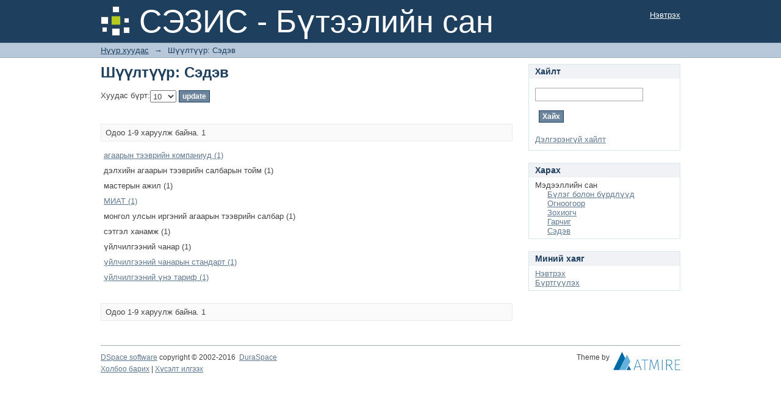

--- FILE ---
content_type: text/html;charset=utf-8
request_url: http://repository.ufe.edu.mn:8080/xmlui/search-filter?filtertype_0=subject&filtertype_1=subject&filtertype_2=subject&filter_relational_operator_1=equals&filtertype_3=subject&filter_relational_operator_0=equals&filtertype_4=subject&filter_2=%D0%BC%D0%B0%D1%81%D1%82%D0%B5%D1%80%D1%8B%D0%BD+%D0%B0%D0%B6%D0%B8%D0%BB&filter_relational_operator_3=equals&filtertype_5=has_content_in_original_bundle&filter_1=%D0%BC%D0%BE%D0%BD%D0%B3%D0%BE%D0%BB+%D1%83%D0%BB%D1%81%D1%8B%D0%BD+%D0%B8%D1%80%D0%B3%D1%8D%D0%BD%D0%B8%D0%B9+%D0%B0%D0%B3%D0%B0%D0%B0%D1%80%D1%8B%D0%BD+%D1%82%D1%8D%D1%8D%D0%B2%D1%80%D0%B8%D0%B9%D0%BD+%D1%81%D0%B0%D0%BB%D0%B1%D0%B0%D1%80&filter_relational_operator_2=equals&filtertype_6=dateIssued&filter_0=%D0%B4%D1%8D%D0%BB%D1%85%D0%B8%D0%B9%D0%BD+%D0%B0%D0%B3%D0%B0%D0%B0%D1%80%D1%8B%D0%BD+%D1%82%D1%8D%D1%8D%D0%B2%D1%80%D0%B8%D0%B9%D0%BD+%D1%81%D0%B0%D0%BB%D0%B1%D0%B0%D1%80%D1%8B%D0%BD+%D1%82%D0%BE%D0%B9%D0%BC&filter_relational_operator_5=equals&filter_relational_operator_4=equals&filter_6=2017&filter_5=true&filter_relational_operator_6=equals&filter_4=%D1%81%D1%8D%D1%82%D0%B3%D1%8D%D0%BB+%D1%85%D0%B0%D0%BD%D0%B0%D0%BC%D0%B6&filter_3=%D2%AF%D0%B9%D0%BB%D1%87%D0%B8%D0%BB%D0%B3%D1%8D%D1%8D%D0%BD%D0%B8%D0%B9+%D1%87%D0%B0%D0%BD%D0%B0%D1%80&field=subject&filterorder=COUNT
body_size: 21055
content:
<?xml version="1.0" encoding="UTF-8"?>
<!DOCTYPE html PUBLIC "-//W3C//DTD XHTML 1.0 Strict//EN" "http://www.w3.org/TR/xhtml1/DTD/xhtml1-strict.dtd">
<html xmlns="http://www.w3.org/1999/xhtml" class="no-js">
<head>
<meta content="text/html; charset=UTF-8" http-equiv="Content-Type" />
<meta content="IE=edge,chrome=1" http-equiv="X-UA-Compatible" />
<meta content="width=device-width,initial-scale=1.0,maximum-scale=1.0" name="viewport" />
<link rel="shortcut icon" href="/xmlui/themes/Mirage/images/favicon.ico" />
<link rel="apple-touch-icon" href="/xmlui/themes/Mirage/images/apple-touch-icon.png" />
<meta name="Generator" content="DSpace 6.3" />
<link type="text/css" rel="stylesheet" media="screen" href="/xmlui/themes/Mirage/lib/css/reset.css" />
<link type="text/css" rel="stylesheet" media="screen" href="/xmlui/themes/Mirage/lib/css/base.css" />
<link type="text/css" rel="stylesheet" media="screen" href="/xmlui/themes/Mirage/lib/css/helper.css" />
<link type="text/css" rel="stylesheet" media="screen" href="/xmlui/themes/Mirage/lib/css/jquery-ui-1.8.15.custom.css" />
<link type="text/css" rel="stylesheet" media="screen" href="/xmlui/themes/Mirage/lib/css/style.css" />
<link type="text/css" rel="stylesheet" media="screen" href="/xmlui/themes/Mirage/lib/css/authority-control.css" />
<link type="text/css" rel="stylesheet" media="handheld" href="/xmlui/themes/Mirage/lib/css/handheld.css" />
<link type="text/css" rel="stylesheet" media="print" href="/xmlui/themes/Mirage/lib/css/print.css" />
<link type="text/css" rel="stylesheet" media="all" href="/xmlui/themes/Mirage/lib/css/media.css" />
<link type="application/opensearchdescription+xml" rel="search" href="https://repository.ufe.edu.mn:443/xmlui/open-search/description.xml" title="DSpace" />
<script type="text/javascript">
                                //Clear default text of empty text areas on focus
                                function tFocus(element)
                                {
                                        if (element.value == ' '){element.value='';}
                                }
                                //Clear default text of empty text areas on submit
                                function tSubmit(form)
                                {
                                        var defaultedElements = document.getElementsByTagName("textarea");
                                        for (var i=0; i != defaultedElements.length; i++){
                                                if (defaultedElements[i].value == ' '){
                                                        defaultedElements[i].value='';}}
                                }
                                //Disable pressing 'enter' key to submit a form (otherwise pressing 'enter' causes a submission to start over)
                                function disableEnterKey(e)
                                {
                                     var key;

                                     if(window.event)
                                          key = window.event.keyCode;     //Internet Explorer
                                     else
                                          key = e.which;     //Firefox and Netscape

                                     if(key == 13)  //if "Enter" pressed, then disable!
                                          return false;
                                     else
                                          return true;
                                }

                                function FnArray()
                                {
                                    this.funcs = new Array;
                                }

                                FnArray.prototype.add = function(f)
                                {
                                    if( typeof f!= "function" )
                                    {
                                        f = new Function(f);
                                    }
                                    this.funcs[this.funcs.length] = f;
                                };

                                FnArray.prototype.execute = function()
                                {
                                    for( var i=0; i < this.funcs.length; i++ )
                                    {
                                        this.funcs[i]();
                                    }
                                };

                                var runAfterJSImports = new FnArray();
            </script>
<title xmlns:i18n="http://apache.org/cocoon/i18n/2.1">Шүүлтүүр: Сэдэв</title>
</head><!--[if lt IE 7 ]> <body class="ie6"> <![endif]-->
                <!--[if IE 7 ]>    <body class="ie7"> <![endif]-->
                <!--[if IE 8 ]>    <body class="ie8"> <![endif]-->
                <!--[if IE 9 ]>    <body class="ie9"> <![endif]-->
                <!--[if (gt IE 9)|!(IE)]><!--><body><!--<![endif]-->
<div xmlns:i18n="http://apache.org/cocoon/i18n/2.1" xmlns="http://di.tamu.edu/DRI/1.0/" id="ds-main">
<div id="ds-header-wrapper">
<div class="clearfix" id="ds-header">
<a id="ds-header-logo-link" href="/xmlui/">
<span id="ds-header-logo"> </span>
<span id="ds-header-logo-text">СЭЗИС - Бүтээлийн сан</span>
</a>
<h1 xmlns:i18n="http://apache.org/cocoon/i18n/2.1" class="pagetitle visuallyhidden">Шүүлтүүр: Сэдэв</h1>
<div xmlns:i18n="http://apache.org/cocoon/i18n/2.1" xmlns="http://di.tamu.edu/DRI/1.0/" id="ds-user-box">
<p>
<a href="/xmlui/login">Нэвтрэх</a>
</p>
</div>
</div>
</div>
<div xmlns:i18n="http://apache.org/cocoon/i18n/2.1" id="ds-trail-wrapper">
<ul id="ds-trail">
<li class="ds-trail-link first-link ">
<a href="/xmlui/">Нүүр хуудас</a>
</li>
<li xmlns:i18n="http://apache.org/cocoon/i18n/2.1" xmlns="http://di.tamu.edu/DRI/1.0/" class="ds-trail-arrow">→</li>
<li class="ds-trail-link last-link">Шүүлтүүр: Сэдэв</li>
</ul>
</div>
<div xmlns:i18n="http://apache.org/cocoon/i18n/2.1" xmlns="http://di.tamu.edu/DRI/1.0/" class="hidden" id="no-js-warning-wrapper">
<div id="no-js-warning">
<div class="notice failure">JavaScript is disabled for your browser. Some features of this site may not work without it.</div>
</div>
</div>
<div id="ds-content-wrapper">
<div class="clearfix" id="ds-content">
<div id="ds-body">
<h1 class="ds-div-head">Шүүлтүүр: Сэдэв</h1>
<div xmlns:i18n="http://apache.org/cocoon/i18n/2.1" xmlns="http://di.tamu.edu/DRI/1.0/" id="aspect_discovery_SearchFacetFilter_div_browse-by-subject" class="ds-static-div primary">
<form id="aspect_discovery_SearchFacetFilter_div_browse-controls" class="ds-interactive-div browse controls" action="search-filter?field=subject" method="post" onsubmit="javascript:tSubmit(this);">
<p id="aspect_discovery_SearchFacetFilter_p_hidden-fields" class="ds-paragraph hidden">
<input id="aspect_discovery_SearchFacetFilter_field_field" class="ds-hidden-field" name="field" type="hidden" value="subject" />
<input id="aspect_discovery_SearchFacetFilter_field_order" class="ds-hidden-field" name="order" type="hidden" value="" />
</p>
<p class="ds-paragraph">Хуудас бүрт:<select xmlns:i18n="http://apache.org/cocoon/i18n/2.1" xmlns="http://www.w3.org/1999/xhtml" id="aspect_discovery_SearchFacetFilter_field_rpp" class="ds-select-field" name="rpp">
<option value="5">5</option>
<option value="10" selected="selected">10</option>
<option value="20">20</option>
<option value="40">40</option>
<option value="60">60</option>
<option value="80">80</option>
<option value="100">100</option>
</select>
<input id="aspect_discovery_SearchFacetFilter_field_update" class="ds-button-field" name="update" type="submit" value="update" />
</p>
</form>
</div>
<div class="pagination clearfix top">
<p class="pagination-info">Одоо 1-9 харуулж байна. 1</p>
<ul xmlns:i18n="http://apache.org/cocoon/i18n/2.1" class="pagination-links">
<li />
<li />
</ul>
</div>
<div id="aspect_discovery_SearchFacetFilter_div_browse-by-subject-results" class="ds-static-div primary">
<table id="aspect_discovery_SearchFacetFilter_table_browse-by-subject-results" class="ds-table">
<tr class="ds-table-row odd">
<td class="ds-table-cell odd">
<a href="/xmlui/discover?field=subject&amp;filtertype_0=subject&amp;filtertype_1=subject&amp;filtertype_2=subject&amp;filter_relational_operator_1=equals&amp;filtertype_3=subject&amp;filter_relational_operator_0=equals&amp;filtertype_4=subject&amp;filter_2=%D0%BC%D0%B0%D1%81%D1%82%D0%B5%D1%80%D1%8B%D0%BD+%D0%B0%D0%B6%D0%B8%D0%BB&amp;filter_relational_operator_3=equals&amp;filtertype_5=has_content_in_original_bundle&amp;filter_1=%D0%BC%D0%BE%D0%BD%D0%B3%D0%BE%D0%BB+%D1%83%D0%BB%D1%81%D1%8B%D0%BD+%D0%B8%D1%80%D0%B3%D1%8D%D0%BD%D0%B8%D0%B9+%D0%B0%D0%B3%D0%B0%D0%B0%D1%80%D1%8B%D0%BD+%D1%82%D1%8D%D1%8D%D0%B2%D1%80%D0%B8%D0%B9%D0%BD+%D1%81%D0%B0%D0%BB%D0%B1%D0%B0%D1%80&amp;filter_relational_operator_2=equals&amp;filtertype_6=dateIssued&amp;filter_0=%D0%B4%D1%8D%D0%BB%D1%85%D0%B8%D0%B9%D0%BD+%D0%B0%D0%B3%D0%B0%D0%B0%D1%80%D1%8B%D0%BD+%D1%82%D1%8D%D1%8D%D0%B2%D1%80%D0%B8%D0%B9%D0%BD+%D1%81%D0%B0%D0%BB%D0%B1%D0%B0%D1%80%D1%8B%D0%BD+%D1%82%D0%BE%D0%B9%D0%BC&amp;filter_relational_operator_5=equals&amp;filter_relational_operator_4=equals&amp;filter_6=2017&amp;filter_5=true&amp;filter_relational_operator_6=equals&amp;filter_4=%D1%81%D1%8D%D1%82%D0%B3%D1%8D%D0%BB+%D1%85%D0%B0%D0%BD%D0%B0%D0%BC%D0%B6&amp;filter_3=%D2%AF%D0%B9%D0%BB%D1%87%D0%B8%D0%BB%D0%B3%D1%8D%D1%8D%D0%BD%D0%B8%D0%B9+%D1%87%D0%B0%D0%BD%D0%B0%D1%80&amp;filtertype=subject&amp;filter_relational_operator=equals&amp;filter=%D0%B0%D0%B3%D0%B0%D0%B0%D1%80%D1%8B%D0%BD+%D1%82%D1%8D%D1%8D%D0%B2%D1%80%D0%B8%D0%B9%D0%BD+%D0%BA%D0%BE%D0%BC%D0%BF%D0%B0%D0%BD%D0%B8%D1%83%D0%B4">агаарын тээврийн компаниуд (1)</a>
</td>
</tr>
<tr class="ds-table-row even">
<td class="ds-table-cell odd">дэлхийн агаарын тээврийн салбарын тойм (1)</td>
</tr>
<tr class="ds-table-row odd">
<td class="ds-table-cell odd">мастерын ажил (1)</td>
</tr>
<tr class="ds-table-row even">
<td class="ds-table-cell odd">
<a href="/xmlui/discover?field=subject&amp;filtertype_0=subject&amp;filtertype_1=subject&amp;filtertype_2=subject&amp;filter_relational_operator_1=equals&amp;filtertype_3=subject&amp;filter_relational_operator_0=equals&amp;filtertype_4=subject&amp;filter_2=%D0%BC%D0%B0%D1%81%D1%82%D0%B5%D1%80%D1%8B%D0%BD+%D0%B0%D0%B6%D0%B8%D0%BB&amp;filter_relational_operator_3=equals&amp;filtertype_5=has_content_in_original_bundle&amp;filter_1=%D0%BC%D0%BE%D0%BD%D0%B3%D0%BE%D0%BB+%D1%83%D0%BB%D1%81%D1%8B%D0%BD+%D0%B8%D1%80%D0%B3%D1%8D%D0%BD%D0%B8%D0%B9+%D0%B0%D0%B3%D0%B0%D0%B0%D1%80%D1%8B%D0%BD+%D1%82%D1%8D%D1%8D%D0%B2%D1%80%D0%B8%D0%B9%D0%BD+%D1%81%D0%B0%D0%BB%D0%B1%D0%B0%D1%80&amp;filter_relational_operator_2=equals&amp;filtertype_6=dateIssued&amp;filter_0=%D0%B4%D1%8D%D0%BB%D1%85%D0%B8%D0%B9%D0%BD+%D0%B0%D0%B3%D0%B0%D0%B0%D1%80%D1%8B%D0%BD+%D1%82%D1%8D%D1%8D%D0%B2%D1%80%D0%B8%D0%B9%D0%BD+%D1%81%D0%B0%D0%BB%D0%B1%D0%B0%D1%80%D1%8B%D0%BD+%D1%82%D0%BE%D0%B9%D0%BC&amp;filter_relational_operator_5=equals&amp;filter_relational_operator_4=equals&amp;filter_6=2017&amp;filter_5=true&amp;filter_relational_operator_6=equals&amp;filter_4=%D1%81%D1%8D%D1%82%D0%B3%D1%8D%D0%BB+%D1%85%D0%B0%D0%BD%D0%B0%D0%BC%D0%B6&amp;filter_3=%D2%AF%D0%B9%D0%BB%D1%87%D0%B8%D0%BB%D0%B3%D1%8D%D1%8D%D0%BD%D0%B8%D0%B9+%D1%87%D0%B0%D0%BD%D0%B0%D1%80&amp;filtertype=subject&amp;filter_relational_operator=equals&amp;filter=%D0%9C%D0%98%D0%90%D0%A2">МИАТ (1)</a>
</td>
</tr>
<tr class="ds-table-row odd">
<td class="ds-table-cell odd">монгол улсын иргэний агаарын тээврийн салбар (1)</td>
</tr>
<tr class="ds-table-row even">
<td class="ds-table-cell odd">сэтгэл ханамж (1)</td>
</tr>
<tr class="ds-table-row odd">
<td class="ds-table-cell odd">үйлчилгээний чанар (1)</td>
</tr>
<tr class="ds-table-row even">
<td class="ds-table-cell odd">
<a href="/xmlui/discover?field=subject&amp;filtertype_0=subject&amp;filtertype_1=subject&amp;filtertype_2=subject&amp;filter_relational_operator_1=equals&amp;filtertype_3=subject&amp;filter_relational_operator_0=equals&amp;filtertype_4=subject&amp;filter_2=%D0%BC%D0%B0%D1%81%D1%82%D0%B5%D1%80%D1%8B%D0%BD+%D0%B0%D0%B6%D0%B8%D0%BB&amp;filter_relational_operator_3=equals&amp;filtertype_5=has_content_in_original_bundle&amp;filter_1=%D0%BC%D0%BE%D0%BD%D0%B3%D0%BE%D0%BB+%D1%83%D0%BB%D1%81%D1%8B%D0%BD+%D0%B8%D1%80%D0%B3%D1%8D%D0%BD%D0%B8%D0%B9+%D0%B0%D0%B3%D0%B0%D0%B0%D1%80%D1%8B%D0%BD+%D1%82%D1%8D%D1%8D%D0%B2%D1%80%D0%B8%D0%B9%D0%BD+%D1%81%D0%B0%D0%BB%D0%B1%D0%B0%D1%80&amp;filter_relational_operator_2=equals&amp;filtertype_6=dateIssued&amp;filter_0=%D0%B4%D1%8D%D0%BB%D1%85%D0%B8%D0%B9%D0%BD+%D0%B0%D0%B3%D0%B0%D0%B0%D1%80%D1%8B%D0%BD+%D1%82%D1%8D%D1%8D%D0%B2%D1%80%D0%B8%D0%B9%D0%BD+%D1%81%D0%B0%D0%BB%D0%B1%D0%B0%D1%80%D1%8B%D0%BD+%D1%82%D0%BE%D0%B9%D0%BC&amp;filter_relational_operator_5=equals&amp;filter_relational_operator_4=equals&amp;filter_6=2017&amp;filter_5=true&amp;filter_relational_operator_6=equals&amp;filter_4=%D1%81%D1%8D%D1%82%D0%B3%D1%8D%D0%BB+%D1%85%D0%B0%D0%BD%D0%B0%D0%BC%D0%B6&amp;filter_3=%D2%AF%D0%B9%D0%BB%D1%87%D0%B8%D0%BB%D0%B3%D1%8D%D1%8D%D0%BD%D0%B8%D0%B9+%D1%87%D0%B0%D0%BD%D0%B0%D1%80&amp;filtertype=subject&amp;filter_relational_operator=equals&amp;filter=%D2%AF%D0%B9%D0%BB%D1%87%D0%B8%D0%BB%D0%B3%D1%8D%D1%8D%D0%BD%D0%B8%D0%B9+%D1%87%D0%B0%D0%BD%D0%B0%D1%80%D1%8B%D0%BD+%D1%81%D1%82%D0%B0%D0%BD%D0%B4%D0%B0%D1%80%D1%82">үйлчилгээний чанарын стандарт (1)</a>
</td>
</tr>
<tr class="ds-table-row odd">
<td class="ds-table-cell odd">
<a href="/xmlui/discover?field=subject&amp;filtertype_0=subject&amp;filtertype_1=subject&amp;filtertype_2=subject&amp;filter_relational_operator_1=equals&amp;filtertype_3=subject&amp;filter_relational_operator_0=equals&amp;filtertype_4=subject&amp;filter_2=%D0%BC%D0%B0%D1%81%D1%82%D0%B5%D1%80%D1%8B%D0%BD+%D0%B0%D0%B6%D0%B8%D0%BB&amp;filter_relational_operator_3=equals&amp;filtertype_5=has_content_in_original_bundle&amp;filter_1=%D0%BC%D0%BE%D0%BD%D0%B3%D0%BE%D0%BB+%D1%83%D0%BB%D1%81%D1%8B%D0%BD+%D0%B8%D1%80%D0%B3%D1%8D%D0%BD%D0%B8%D0%B9+%D0%B0%D0%B3%D0%B0%D0%B0%D1%80%D1%8B%D0%BD+%D1%82%D1%8D%D1%8D%D0%B2%D1%80%D0%B8%D0%B9%D0%BD+%D1%81%D0%B0%D0%BB%D0%B1%D0%B0%D1%80&amp;filter_relational_operator_2=equals&amp;filtertype_6=dateIssued&amp;filter_0=%D0%B4%D1%8D%D0%BB%D1%85%D0%B8%D0%B9%D0%BD+%D0%B0%D0%B3%D0%B0%D0%B0%D1%80%D1%8B%D0%BD+%D1%82%D1%8D%D1%8D%D0%B2%D1%80%D0%B8%D0%B9%D0%BD+%D1%81%D0%B0%D0%BB%D0%B1%D0%B0%D1%80%D1%8B%D0%BD+%D1%82%D0%BE%D0%B9%D0%BC&amp;filter_relational_operator_5=equals&amp;filter_relational_operator_4=equals&amp;filter_6=2017&amp;filter_5=true&amp;filter_relational_operator_6=equals&amp;filter_4=%D1%81%D1%8D%D1%82%D0%B3%D1%8D%D0%BB+%D1%85%D0%B0%D0%BD%D0%B0%D0%BC%D0%B6&amp;filter_3=%D2%AF%D0%B9%D0%BB%D1%87%D0%B8%D0%BB%D0%B3%D1%8D%D1%8D%D0%BD%D0%B8%D0%B9+%D1%87%D0%B0%D0%BD%D0%B0%D1%80&amp;filtertype=subject&amp;filter_relational_operator=equals&amp;filter=%D2%AF%D0%B9%D0%BB%D1%87%D0%B8%D0%BB%D0%B3%D1%8D%D1%8D%D0%BD%D0%B8%D0%B9+%D2%AF%D0%BD%D1%8D+%D1%82%D0%B0%D1%80%D0%B8%D1%84">үйлчилгээний үнэ тариф (1)</a>
</td>
</tr>
</table>
</div>
<div class="pagination clearfix bottom">
<p class="pagination-info">Одоо 1-9 харуулж байна. 1</p>
<ul xmlns:i18n="http://apache.org/cocoon/i18n/2.1" class="pagination-links">
<li />
<li />
</ul>
</div>
</div>
<div id="ds-options-wrapper">
<div id="ds-options">
<h1 class="ds-option-set-head" id="ds-search-option-head">Хайлт</h1>
<div xmlns:i18n="http://apache.org/cocoon/i18n/2.1" class="ds-option-set" id="ds-search-option">
<form method="post" id="ds-search-form" action="/xmlui/discover">
<fieldset>
<input type="text" class="ds-text-field " name="query" />
<input xmlns:i18n="http://apache.org/cocoon/i18n/2.1" value="Хайх" type="submit" name="submit" class="ds-button-field " onclick="&#10;                                        var radio = document.getElementById(&quot;ds-search-form-scope-container&quot;);&#10;                                        if (radio != undefined &amp;&amp; radio.checked)&#10;                                        {&#10;                                        var form = document.getElementById(&quot;ds-search-form&quot;);&#10;                                        form.action=&#10;                                    &quot;/xmlui/handle/&quot; + radio.value + &quot;/discover&quot; ; &#10;                                        }&#10;                                    " />
</fieldset>
</form>
<a href="/xmlui/discover">Дэлгэрэнгүй хайлт</a>
</div>
<h1 xmlns:i18n="http://apache.org/cocoon/i18n/2.1" class="ds-option-set-head">Харах</h1>
<div xmlns:i18n="http://apache.org/cocoon/i18n/2.1" xmlns="http://di.tamu.edu/DRI/1.0/" id="aspect_viewArtifacts_Navigation_list_browse" class="ds-option-set">
<ul class="ds-options-list">
<li>
<h2 class="ds-sublist-head">Мэдээллийн сан</h2>
<ul xmlns:i18n="http://apache.org/cocoon/i18n/2.1" xmlns="http://di.tamu.edu/DRI/1.0/" class="ds-simple-list sublist">
<li class="ds-simple-list-item">
<a href="/xmlui/community-list">Бүлэг болон бүрдлүүд</a>
</li>
<li xmlns:i18n="http://apache.org/cocoon/i18n/2.1" xmlns="http://di.tamu.edu/DRI/1.0/" class="ds-simple-list-item">
<a href="/xmlui/browse?type=dateissued">Огноогоор</a>
</li>
<li xmlns:i18n="http://apache.org/cocoon/i18n/2.1" xmlns="http://di.tamu.edu/DRI/1.0/" class="ds-simple-list-item">
<a href="/xmlui/browse?type=author">Зохиогч</a>
</li>
<li xmlns:i18n="http://apache.org/cocoon/i18n/2.1" xmlns="http://di.tamu.edu/DRI/1.0/" class="ds-simple-list-item">
<a href="/xmlui/browse?type=title">Гарчиг</a>
</li>
<li xmlns:i18n="http://apache.org/cocoon/i18n/2.1" xmlns="http://di.tamu.edu/DRI/1.0/" class="ds-simple-list-item">
<a href="/xmlui/browse?type=subject">Сэдэв</a>
</li>
</ul>
</li>
</ul>
</div>
<h1 xmlns:i18n="http://apache.org/cocoon/i18n/2.1" xmlns="http://di.tamu.edu/DRI/1.0/" class="ds-option-set-head">Миний хаяг</h1>
<div xmlns:i18n="http://apache.org/cocoon/i18n/2.1" xmlns="http://di.tamu.edu/DRI/1.0/" id="aspect_viewArtifacts_Navigation_list_account" class="ds-option-set">
<ul class="ds-simple-list">
<li class="ds-simple-list-item">
<a href="/xmlui/login">Нэвтрэх</a>
</li>
<li xmlns:i18n="http://apache.org/cocoon/i18n/2.1" xmlns="http://di.tamu.edu/DRI/1.0/" class="ds-simple-list-item">
<a href="/xmlui/register">Бүртгүүлэх</a>
</li>
</ul>
</div>
</div>
</div>

</div>
</div>
<div xmlns:i18n="http://apache.org/cocoon/i18n/2.1" xmlns="http://di.tamu.edu/DRI/1.0/" id="ds-footer-wrapper">
<div id="ds-footer">
<div id="ds-footer-left">
<a target="_blank" href="http://www.dspace.org/">DSpace software</a> copyright © 2002-2016  <a target="_blank" href="http://www.duraspace.org/">DuraSpace</a>
</div>
<div id="ds-footer-right">
<span class="theme-by">Theme by </span>
<a id="ds-footer-logo-link" href="http://atmire.com" target="_blank" title="Atmire NV">
<span id="ds-footer-logo"> </span>
</a>
</div>
<div id="ds-footer-links">
<a href="/xmlui/contact">Холбоо барих</a> | <a xmlns:i18n="http://apache.org/cocoon/i18n/2.1" href="/xmlui/feedback">Хүсэлт илгээх</a>
</div>
<a xmlns:i18n="http://apache.org/cocoon/i18n/2.1" class="hidden" href="/xmlui/htmlmap"> </a>
</div>
</div>
</div>
<script src="https://ajax.googleapis.com/ajax/libs/jquery/1.6.4/jquery.min.js" type="text/javascript"> </script>
<script type="text/javascript">!window.jQuery && document.write('<script type="text/javascript" src="/xmlui/static/js/jquery-1.6.4.min.js"> <\/script>')</script>
<script type="text/javascript">
                         if(typeof window.publication === 'undefined'){
                            window.publication={};
                          };
                        window.publication.contextPath= '/xmlui';window.publication.themePath= '/xmlui/themes/Mirage';</script>
<script>if(!window.DSpace){window.DSpace={};}window.DSpace.context_path='/xmlui';window.DSpace.theme_path='/xmlui/themes/Mirage/';</script>
<script type="text/javascript" src="/xmlui/themes/Mirage/lib/js/jquery-ui-1.8.15.custom.min.js"> </script><!--[if lt IE 7 ]>
<script type="text/javascript" src="/xmlui/themes/Mirage/lib/js/DD_belatedPNG_0.0.8a.js?v=1"> </script>
<script type="text/javascript">DD_belatedPNG.fix('#ds-header-logo');DD_belatedPNG.fix('#ds-footer-logo');$.each($('img[src$=png]'), function() {DD_belatedPNG.fixPng(this);});</script><![endif]-->
<script type="text/javascript">
            runAfterJSImports.execute();
        </script>
<script type="text/javascript">
            if(typeof window.orcid === 'undefined'){
                window.orcid={};
            };
            window.orcid.contextPath= '/xmlui';window.orcid.themePath= '/xmlui/themes/Mirage';</script></body></html>
